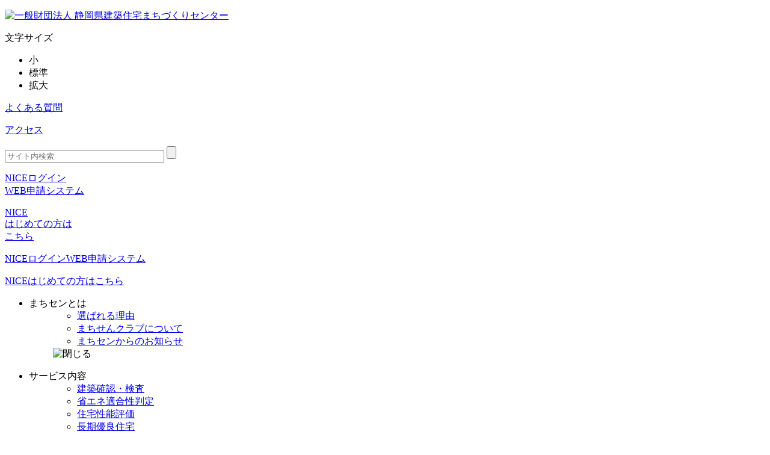

--- FILE ---
content_type: text/html; charset=UTF-8
request_url: https://www.shizuoka-kjm.or.jp/information/?yyyy=2022&mm=3
body_size: 12989
content:
<!doctype html>
<html dir="ltr" lang="ja" prefix="og: https://ogp.me/ns#">
<head prefix="og: https://ogp.me/ns#">
	
	<!-- Google Tag Manager -->
	<script>(function(w,d,s,l,i){w[l]=w[l]||[];w[l].push({'gtm.start':
	new Date().getTime(),event:'gtm.js'});var f=d.getElementsByTagName(s)[0],
	j=d.createElement(s),dl=l!='dataLayer'?'&l='+l:'';j.async=true;j.src=
	'https://www.googletagmanager.com/gtm.js?id='+i+dl;f.parentNode.insertBefore(j,f);
	})(window,document,'script','dataLayer','GTM-T7CTGC6T');</script>
	<!-- End Google Tag Manager -->
	
	<meta charset="UTF-8">
	<meta http-equiv="Content-Type" content="text/html; charset=utf-8" />
	<meta http-equiv="Content-Script-Type" content="text/javascript">
	<meta http-equiv="Content-Style-Type" content="text/css">
	<meta name="viewport" content="width=device-width, initial-scale=1.0">
	
	<!-- favicon -->
	<link rel="apple-touch-icon" sizes="180x180" href="https://www.shizuoka-kjm.or.jp/apple-touch-icon.png">
	<link rel="icon" type="image/png" sizes="32x32" href="https://www.shizuoka-kjm.or.jp/favicon-32x32.png">
	<link rel="icon" type="image/png" sizes="16x16" href="https://www.shizuoka-kjm.or.jp/favicon-16x16.png">
	<link rel="manifest" href="https://www.shizuoka-kjm.or.jp/site.webmanifest">
	<meta name="msapplication-TileColor" content="#da532c">
	<meta name="theme-color" content="#ffffff">
	
	<title>インフォメーション | 一般財団法人 静岡県建築住宅まちづくりセンター</title>

		<!-- All in One SEO 4.9.3 - aioseo.com -->
	<meta name="robots" content="max-image-preview:large" />
	<link rel="canonical" href="https://www.shizuoka-kjm.or.jp/information/" />
	<meta name="generator" content="All in One SEO (AIOSEO) 4.9.3" />
		<meta property="og:locale" content="ja_JP" />
		<meta property="og:site_name" content="一般財団法人 静岡県建築住宅まちづくりセンター | 建築確認・検査、住宅性能評価、⻑期優良住宅、BELS評価、省エネ適合性判定、定期報告、適合証明など建築物のことなら静岡県建築住宅まちづくりセンターへ" />
		<meta property="og:type" content="website" />
		<meta property="og:title" content="インフォメーション | 一般財団法人 静岡県建築住宅まちづくりセンター" />
		<meta property="og:url" content="https://www.shizuoka-kjm.or.jp/information/" />
		<meta property="og:image" content="https://www.shizuoka-kjm.or.jp/wp-content/uploads/2024/06/ogimage.jpg" />
		<meta property="og:image:secure_url" content="https://www.shizuoka-kjm.or.jp/wp-content/uploads/2024/06/ogimage.jpg" />
		<meta property="og:image:width" content="1200" />
		<meta property="og:image:height" content="630" />
		<meta name="twitter:card" content="summary_large_image" />
		<meta name="twitter:title" content="インフォメーション | 一般財団法人 静岡県建築住宅まちづくりセンター" />
		<meta name="twitter:image" content="https://www.shizuoka-kjm.or.jp/wp-content/uploads/2024/06/ogimage.jpg" />
		<script type="application/ld+json" class="aioseo-schema">
			{"@context":"https:\/\/schema.org","@graph":[{"@type":"BreadcrumbList","@id":"https:\/\/www.shizuoka-kjm.or.jp\/information\/#breadcrumblist","itemListElement":[{"@type":"ListItem","@id":"https:\/\/www.shizuoka-kjm.or.jp#listItem","position":1,"name":"\u5bb6","item":"https:\/\/www.shizuoka-kjm.or.jp","nextItem":{"@type":"ListItem","@id":"https:\/\/www.shizuoka-kjm.or.jp\/information\/#listItem","name":"\u30a2\u30fc\u30ab\u30a4\u30d6: "}},{"@type":"ListItem","@id":"https:\/\/www.shizuoka-kjm.or.jp\/information\/#listItem","position":2,"name":"\u30a2\u30fc\u30ab\u30a4\u30d6: ","previousItem":{"@type":"ListItem","@id":"https:\/\/www.shizuoka-kjm.or.jp#listItem","name":"\u5bb6"}}]},{"@type":"CollectionPage","@id":"https:\/\/www.shizuoka-kjm.or.jp\/information\/#collectionpage","url":"https:\/\/www.shizuoka-kjm.or.jp\/information\/","name":"\u30a4\u30f3\u30d5\u30a9\u30e1\u30fc\u30b7\u30e7\u30f3 | \u4e00\u822c\u8ca1\u56e3\u6cd5\u4eba \u9759\u5ca1\u770c\u5efa\u7bc9\u4f4f\u5b85\u307e\u3061\u3065\u304f\u308a\u30bb\u30f3\u30bf\u30fc","inLanguage":"ja","isPartOf":{"@id":"https:\/\/www.shizuoka-kjm.or.jp\/#website"},"breadcrumb":{"@id":"https:\/\/www.shizuoka-kjm.or.jp\/information\/#breadcrumblist"}},{"@type":"Organization","@id":"https:\/\/www.shizuoka-kjm.or.jp\/#organization","name":"\u4e00\u822c\u8ca1\u56e3\u6cd5\u4eba \u9759\u5ca1\u770c\u5efa\u7bc9\u4f4f\u5b85\u307e\u3061\u3065\u304f\u308a\u30bb\u30f3\u30bf\u30fc","description":"\u5efa\u7bc9\u78ba\u8a8d\u30fb\u691c\u67fb\u3001\u4f4f\u5b85\u6027\u80fd\u8a55\u4fa1\u3001\u2ed1\u671f\u512a\u826f\u4f4f\u5b85\u3001BELS\u8a55\u4fa1\u3001\u7701\u30a8\u30cd\u9069\u5408\u6027\u5224\u5b9a\u3001\u5b9a\u671f\u5831\u544a\u3001\u9069\u5408\u8a3c\u660e\u306a\u3069\u5efa\u7bc9\u7269\u306e\u3053\u3068\u306a\u3089\u9759\u5ca1\u770c\u5efa\u7bc9\u4f4f\u5b85\u307e\u3061\u3065\u304f\u308a\u30bb\u30f3\u30bf\u30fc\u3078","url":"https:\/\/www.shizuoka-kjm.or.jp\/"},{"@type":"WebSite","@id":"https:\/\/www.shizuoka-kjm.or.jp\/#website","url":"https:\/\/www.shizuoka-kjm.or.jp\/","name":"\u4e00\u822c\u8ca1\u56e3\u6cd5\u4eba \u9759\u5ca1\u770c\u5efa\u7bc9\u4f4f\u5b85\u307e\u3061\u3065\u304f\u308a\u30bb\u30f3\u30bf\u30fc","description":"\u5efa\u7bc9\u78ba\u8a8d\u30fb\u691c\u67fb\u3001\u4f4f\u5b85\u6027\u80fd\u8a55\u4fa1\u3001\u2ed1\u671f\u512a\u826f\u4f4f\u5b85\u3001BELS\u8a55\u4fa1\u3001\u7701\u30a8\u30cd\u9069\u5408\u6027\u5224\u5b9a\u3001\u5b9a\u671f\u5831\u544a\u3001\u9069\u5408\u8a3c\u660e\u306a\u3069\u5efa\u7bc9\u7269\u306e\u3053\u3068\u306a\u3089\u9759\u5ca1\u770c\u5efa\u7bc9\u4f4f\u5b85\u307e\u3061\u3065\u304f\u308a\u30bb\u30f3\u30bf\u30fc\u3078","inLanguage":"ja","publisher":{"@id":"https:\/\/www.shizuoka-kjm.or.jp\/#organization"}}]}
		</script>
		<!-- All in One SEO -->

<link rel='dns-prefetch' href='//fonts.googleapis.com' />
<link rel="alternate" type="application/rss+xml" title="一般財団法人 静岡県建築住宅まちづくりセンター &raquo; インフォメーション フィード" href="https://www.shizuoka-kjm.or.jp/information/feed/" />
<style id='wp-img-auto-sizes-contain-inline-css' type='text/css'>
img:is([sizes=auto i],[sizes^="auto," i]){contain-intrinsic-size:3000px 1500px}
/*# sourceURL=wp-img-auto-sizes-contain-inline-css */
</style>
<style id='wp-emoji-styles-inline-css' type='text/css'>

	img.wp-smiley, img.emoji {
		display: inline !important;
		border: none !important;
		box-shadow: none !important;
		height: 1em !important;
		width: 1em !important;
		margin: 0 0.07em !important;
		vertical-align: -0.1em !important;
		background: none !important;
		padding: 0 !important;
	}
/*# sourceURL=wp-emoji-styles-inline-css */
</style>
<style id='wp-block-library-inline-css' type='text/css'>
:root{--wp-block-synced-color:#7a00df;--wp-block-synced-color--rgb:122,0,223;--wp-bound-block-color:var(--wp-block-synced-color);--wp-editor-canvas-background:#ddd;--wp-admin-theme-color:#007cba;--wp-admin-theme-color--rgb:0,124,186;--wp-admin-theme-color-darker-10:#006ba1;--wp-admin-theme-color-darker-10--rgb:0,107,160.5;--wp-admin-theme-color-darker-20:#005a87;--wp-admin-theme-color-darker-20--rgb:0,90,135;--wp-admin-border-width-focus:2px}@media (min-resolution:192dpi){:root{--wp-admin-border-width-focus:1.5px}}.wp-element-button{cursor:pointer}:root .has-very-light-gray-background-color{background-color:#eee}:root .has-very-dark-gray-background-color{background-color:#313131}:root .has-very-light-gray-color{color:#eee}:root .has-very-dark-gray-color{color:#313131}:root .has-vivid-green-cyan-to-vivid-cyan-blue-gradient-background{background:linear-gradient(135deg,#00d084,#0693e3)}:root .has-purple-crush-gradient-background{background:linear-gradient(135deg,#34e2e4,#4721fb 50%,#ab1dfe)}:root .has-hazy-dawn-gradient-background{background:linear-gradient(135deg,#faaca8,#dad0ec)}:root .has-subdued-olive-gradient-background{background:linear-gradient(135deg,#fafae1,#67a671)}:root .has-atomic-cream-gradient-background{background:linear-gradient(135deg,#fdd79a,#004a59)}:root .has-nightshade-gradient-background{background:linear-gradient(135deg,#330968,#31cdcf)}:root .has-midnight-gradient-background{background:linear-gradient(135deg,#020381,#2874fc)}:root{--wp--preset--font-size--normal:16px;--wp--preset--font-size--huge:42px}.has-regular-font-size{font-size:1em}.has-larger-font-size{font-size:2.625em}.has-normal-font-size{font-size:var(--wp--preset--font-size--normal)}.has-huge-font-size{font-size:var(--wp--preset--font-size--huge)}.has-text-align-center{text-align:center}.has-text-align-left{text-align:left}.has-text-align-right{text-align:right}.has-fit-text{white-space:nowrap!important}#end-resizable-editor-section{display:none}.aligncenter{clear:both}.items-justified-left{justify-content:flex-start}.items-justified-center{justify-content:center}.items-justified-right{justify-content:flex-end}.items-justified-space-between{justify-content:space-between}.screen-reader-text{border:0;clip-path:inset(50%);height:1px;margin:-1px;overflow:hidden;padding:0;position:absolute;width:1px;word-wrap:normal!important}.screen-reader-text:focus{background-color:#ddd;clip-path:none;color:#444;display:block;font-size:1em;height:auto;left:5px;line-height:normal;padding:15px 23px 14px;text-decoration:none;top:5px;width:auto;z-index:100000}html :where(.has-border-color){border-style:solid}html :where([style*=border-top-color]){border-top-style:solid}html :where([style*=border-right-color]){border-right-style:solid}html :where([style*=border-bottom-color]){border-bottom-style:solid}html :where([style*=border-left-color]){border-left-style:solid}html :where([style*=border-width]){border-style:solid}html :where([style*=border-top-width]){border-top-style:solid}html :where([style*=border-right-width]){border-right-style:solid}html :where([style*=border-bottom-width]){border-bottom-style:solid}html :where([style*=border-left-width]){border-left-style:solid}html :where(img[class*=wp-image-]){height:auto;max-width:100%}:where(figure){margin:0 0 1em}html :where(.is-position-sticky){--wp-admin--admin-bar--position-offset:var(--wp-admin--admin-bar--height,0px)}@media screen and (max-width:600px){html :where(.is-position-sticky){--wp-admin--admin-bar--position-offset:0px}}

/*# sourceURL=wp-block-library-inline-css */
</style><style id='global-styles-inline-css' type='text/css'>
:root{--wp--preset--aspect-ratio--square: 1;--wp--preset--aspect-ratio--4-3: 4/3;--wp--preset--aspect-ratio--3-4: 3/4;--wp--preset--aspect-ratio--3-2: 3/2;--wp--preset--aspect-ratio--2-3: 2/3;--wp--preset--aspect-ratio--16-9: 16/9;--wp--preset--aspect-ratio--9-16: 9/16;--wp--preset--color--black: #000000;--wp--preset--color--cyan-bluish-gray: #abb8c3;--wp--preset--color--white: #ffffff;--wp--preset--color--pale-pink: #f78da7;--wp--preset--color--vivid-red: #cf2e2e;--wp--preset--color--luminous-vivid-orange: #ff6900;--wp--preset--color--luminous-vivid-amber: #fcb900;--wp--preset--color--light-green-cyan: #7bdcb5;--wp--preset--color--vivid-green-cyan: #00d084;--wp--preset--color--pale-cyan-blue: #8ed1fc;--wp--preset--color--vivid-cyan-blue: #0693e3;--wp--preset--color--vivid-purple: #9b51e0;--wp--preset--color--main-c: #00529F;--wp--preset--color--font-c: #000000;--wp--preset--color--point-01: #00A0E9;--wp--preset--color--point-02: #005BAC;--wp--preset--color--point-03: #FABE00;--wp--preset--color--point-04: #45B035;--wp--preset--color--point-05: #ED6C00;--wp--preset--color--bg-01: #B0D8F5;--wp--preset--color--bg-02: #E4F1FC;--wp--preset--color--bg-03: #D3EDFB;--wp--preset--color--bg-04: #EFEFEF;--wp--preset--color--red: #E60012;--wp--preset--color--gray: #707070;--wp--preset--gradient--vivid-cyan-blue-to-vivid-purple: linear-gradient(135deg,rgb(6,147,227) 0%,rgb(155,81,224) 100%);--wp--preset--gradient--light-green-cyan-to-vivid-green-cyan: linear-gradient(135deg,rgb(122,220,180) 0%,rgb(0,208,130) 100%);--wp--preset--gradient--luminous-vivid-amber-to-luminous-vivid-orange: linear-gradient(135deg,rgb(252,185,0) 0%,rgb(255,105,0) 100%);--wp--preset--gradient--luminous-vivid-orange-to-vivid-red: linear-gradient(135deg,rgb(255,105,0) 0%,rgb(207,46,46) 100%);--wp--preset--gradient--very-light-gray-to-cyan-bluish-gray: linear-gradient(135deg,rgb(238,238,238) 0%,rgb(169,184,195) 100%);--wp--preset--gradient--cool-to-warm-spectrum: linear-gradient(135deg,rgb(74,234,220) 0%,rgb(151,120,209) 20%,rgb(207,42,186) 40%,rgb(238,44,130) 60%,rgb(251,105,98) 80%,rgb(254,248,76) 100%);--wp--preset--gradient--blush-light-purple: linear-gradient(135deg,rgb(255,206,236) 0%,rgb(152,150,240) 100%);--wp--preset--gradient--blush-bordeaux: linear-gradient(135deg,rgb(254,205,165) 0%,rgb(254,45,45) 50%,rgb(107,0,62) 100%);--wp--preset--gradient--luminous-dusk: linear-gradient(135deg,rgb(255,203,112) 0%,rgb(199,81,192) 50%,rgb(65,88,208) 100%);--wp--preset--gradient--pale-ocean: linear-gradient(135deg,rgb(255,245,203) 0%,rgb(182,227,212) 50%,rgb(51,167,181) 100%);--wp--preset--gradient--electric-grass: linear-gradient(135deg,rgb(202,248,128) 0%,rgb(113,206,126) 100%);--wp--preset--gradient--midnight: linear-gradient(135deg,rgb(2,3,129) 0%,rgb(40,116,252) 100%);--wp--preset--font-size--small: 16px;--wp--preset--font-size--medium: 20px;--wp--preset--font-size--large: 24px;--wp--preset--font-size--x-large: 42px;--wp--preset--font-size--x-small: 14px;--wp--preset--font-size--normal: 18px;--wp--preset--font-size--huge: 32px;--wp--preset--spacing--20: 0.44rem;--wp--preset--spacing--30: 0.67rem;--wp--preset--spacing--40: 1rem;--wp--preset--spacing--50: 1.5rem;--wp--preset--spacing--60: 2.25rem;--wp--preset--spacing--70: 3.38rem;--wp--preset--spacing--80: 5.06rem;--wp--preset--shadow--natural: 6px 6px 9px rgba(0, 0, 0, 0.2);--wp--preset--shadow--deep: 12px 12px 50px rgba(0, 0, 0, 0.4);--wp--preset--shadow--sharp: 6px 6px 0px rgba(0, 0, 0, 0.2);--wp--preset--shadow--outlined: 6px 6px 0px -3px rgb(255, 255, 255), 6px 6px rgb(0, 0, 0);--wp--preset--shadow--crisp: 6px 6px 0px rgb(0, 0, 0);}:where(.is-layout-flex){gap: 0.5em;}:where(.is-layout-grid){gap: 0.5em;}body .is-layout-flex{display: flex;}.is-layout-flex{flex-wrap: wrap;align-items: center;}.is-layout-flex > :is(*, div){margin: 0;}body .is-layout-grid{display: grid;}.is-layout-grid > :is(*, div){margin: 0;}:where(.wp-block-columns.is-layout-flex){gap: 2em;}:where(.wp-block-columns.is-layout-grid){gap: 2em;}:where(.wp-block-post-template.is-layout-flex){gap: 1.25em;}:where(.wp-block-post-template.is-layout-grid){gap: 1.25em;}.has-black-color{color: var(--wp--preset--color--black) !important;}.has-cyan-bluish-gray-color{color: var(--wp--preset--color--cyan-bluish-gray) !important;}.has-white-color{color: var(--wp--preset--color--white) !important;}.has-pale-pink-color{color: var(--wp--preset--color--pale-pink) !important;}.has-vivid-red-color{color: var(--wp--preset--color--vivid-red) !important;}.has-luminous-vivid-orange-color{color: var(--wp--preset--color--luminous-vivid-orange) !important;}.has-luminous-vivid-amber-color{color: var(--wp--preset--color--luminous-vivid-amber) !important;}.has-light-green-cyan-color{color: var(--wp--preset--color--light-green-cyan) !important;}.has-vivid-green-cyan-color{color: var(--wp--preset--color--vivid-green-cyan) !important;}.has-pale-cyan-blue-color{color: var(--wp--preset--color--pale-cyan-blue) !important;}.has-vivid-cyan-blue-color{color: var(--wp--preset--color--vivid-cyan-blue) !important;}.has-vivid-purple-color{color: var(--wp--preset--color--vivid-purple) !important;}.has-black-background-color{background-color: var(--wp--preset--color--black) !important;}.has-cyan-bluish-gray-background-color{background-color: var(--wp--preset--color--cyan-bluish-gray) !important;}.has-white-background-color{background-color: var(--wp--preset--color--white) !important;}.has-pale-pink-background-color{background-color: var(--wp--preset--color--pale-pink) !important;}.has-vivid-red-background-color{background-color: var(--wp--preset--color--vivid-red) !important;}.has-luminous-vivid-orange-background-color{background-color: var(--wp--preset--color--luminous-vivid-orange) !important;}.has-luminous-vivid-amber-background-color{background-color: var(--wp--preset--color--luminous-vivid-amber) !important;}.has-light-green-cyan-background-color{background-color: var(--wp--preset--color--light-green-cyan) !important;}.has-vivid-green-cyan-background-color{background-color: var(--wp--preset--color--vivid-green-cyan) !important;}.has-pale-cyan-blue-background-color{background-color: var(--wp--preset--color--pale-cyan-blue) !important;}.has-vivid-cyan-blue-background-color{background-color: var(--wp--preset--color--vivid-cyan-blue) !important;}.has-vivid-purple-background-color{background-color: var(--wp--preset--color--vivid-purple) !important;}.has-black-border-color{border-color: var(--wp--preset--color--black) !important;}.has-cyan-bluish-gray-border-color{border-color: var(--wp--preset--color--cyan-bluish-gray) !important;}.has-white-border-color{border-color: var(--wp--preset--color--white) !important;}.has-pale-pink-border-color{border-color: var(--wp--preset--color--pale-pink) !important;}.has-vivid-red-border-color{border-color: var(--wp--preset--color--vivid-red) !important;}.has-luminous-vivid-orange-border-color{border-color: var(--wp--preset--color--luminous-vivid-orange) !important;}.has-luminous-vivid-amber-border-color{border-color: var(--wp--preset--color--luminous-vivid-amber) !important;}.has-light-green-cyan-border-color{border-color: var(--wp--preset--color--light-green-cyan) !important;}.has-vivid-green-cyan-border-color{border-color: var(--wp--preset--color--vivid-green-cyan) !important;}.has-pale-cyan-blue-border-color{border-color: var(--wp--preset--color--pale-cyan-blue) !important;}.has-vivid-cyan-blue-border-color{border-color: var(--wp--preset--color--vivid-cyan-blue) !important;}.has-vivid-purple-border-color{border-color: var(--wp--preset--color--vivid-purple) !important;}.has-vivid-cyan-blue-to-vivid-purple-gradient-background{background: var(--wp--preset--gradient--vivid-cyan-blue-to-vivid-purple) !important;}.has-light-green-cyan-to-vivid-green-cyan-gradient-background{background: var(--wp--preset--gradient--light-green-cyan-to-vivid-green-cyan) !important;}.has-luminous-vivid-amber-to-luminous-vivid-orange-gradient-background{background: var(--wp--preset--gradient--luminous-vivid-amber-to-luminous-vivid-orange) !important;}.has-luminous-vivid-orange-to-vivid-red-gradient-background{background: var(--wp--preset--gradient--luminous-vivid-orange-to-vivid-red) !important;}.has-very-light-gray-to-cyan-bluish-gray-gradient-background{background: var(--wp--preset--gradient--very-light-gray-to-cyan-bluish-gray) !important;}.has-cool-to-warm-spectrum-gradient-background{background: var(--wp--preset--gradient--cool-to-warm-spectrum) !important;}.has-blush-light-purple-gradient-background{background: var(--wp--preset--gradient--blush-light-purple) !important;}.has-blush-bordeaux-gradient-background{background: var(--wp--preset--gradient--blush-bordeaux) !important;}.has-luminous-dusk-gradient-background{background: var(--wp--preset--gradient--luminous-dusk) !important;}.has-pale-ocean-gradient-background{background: var(--wp--preset--gradient--pale-ocean) !important;}.has-electric-grass-gradient-background{background: var(--wp--preset--gradient--electric-grass) !important;}.has-midnight-gradient-background{background: var(--wp--preset--gradient--midnight) !important;}.has-small-font-size{font-size: var(--wp--preset--font-size--small) !important;}.has-medium-font-size{font-size: var(--wp--preset--font-size--medium) !important;}.has-large-font-size{font-size: var(--wp--preset--font-size--large) !important;}.has-x-large-font-size{font-size: var(--wp--preset--font-size--x-large) !important;}
/*# sourceURL=global-styles-inline-css */
</style>

<style id='classic-theme-styles-inline-css' type='text/css'>
/*! This file is auto-generated */
.wp-block-button__link{color:#fff;background-color:#32373c;border-radius:9999px;box-shadow:none;text-decoration:none;padding:calc(.667em + 2px) calc(1.333em + 2px);font-size:1.125em}.wp-block-file__button{background:#32373c;color:#fff;text-decoration:none}
/*# sourceURL=/wp-includes/css/classic-themes.min.css */
</style>
<link rel='stylesheet' id='googlefonts-css' href='https://fonts.googleapis.com/css2?family=IBM+Plex+Sans:ital,wght@0,400;0,500;0,600;0,700;1,400;1,500;1,600;1,700&#038;family=Noto+Sans+JP:wght@100..900&#038;family=Zen+Antique+Soft&#038;display=swap' type='text/css' media='all' />
<link rel='stylesheet' id='kjm-privacy-styles-css' href='https://www.shizuoka-kjm.or.jp/wp-content/themes/shizuoka-kjm/assets/js/pro-cp-dialog/pro-cp-dialog.css?ver=1.0.0' type='text/css' media='all' />
<link rel='stylesheet' id='kjm-theme-styles-css' href='https://www.shizuoka-kjm.or.jp/wp-content/themes/shizuoka-kjm/assets/css/layout.css?ver=1.0.0' type='text/css' media='all' />
<link rel="https://api.w.org/" href="https://www.shizuoka-kjm.or.jp/wp-json/" /><link rel="EditURI" type="application/rsd+xml" title="RSD" href="https://www.shizuoka-kjm.or.jp/xmlrpc.php?rsd" />
<meta name="generator" content="WordPress 6.9" />

</head>


<body class="archive post-type-archive post-type-archive-information wp-embed-responsive wp-theme-shizuoka-kjm sp-easy-accordion-enabled">
<!-- Google Tag Manager (noscript) -->
<noscript><iframe src="https://www.googletagmanager.com/ns.html?id=GTM-T7CTGC6T"
height="0" width="0" style="display:none;visibility:hidden"></iframe></noscript>
<!-- End Google Tag Manager (noscript) -->


<header class="header">
	<div class="area_header">
		<div class="sec_header">
			<p class="logo_header"><a href="https://www.shizuoka-kjm.or.jp"><img src="https://www.shizuoka-kjm.or.jp/wp-content/themes/shizuoka-kjm/assets/images/common/logo.svg" alt="一般財団法人 静岡県建築住宅まちづくりセンター" width="200px"></a></p>
			<div class="block_header">
				<div class="box_size_header">
					<p class="txt_size">文字サイズ</p>
					<ul class="list_size">
						<li class="btn_size_small">小</li>
						<li class="btn_size_normal active">標準</li>
						<li class="btn_size_large">拡大</li>
					</ul>
				</div>
				<div class="box_link_header">
					<p class="link_faq"><a href="/faq/">よくある質問</a></p>
					<p class="link_access"><a href="/office/">アクセス</a></p>
					<div class="link_search">
						<form class="searchform" method="GET" action="https://www.google.co.jp/search" target="_blank">
	<input type="text" name="q" size="31" maxlength="255" value="" placeholder="サイト内検索">
	<input type="submit" name="btnG" value="">
	<input type="hidden" name="sitesearch" value="www.shizuoka-kjm.or.jp">
	<input type="hidden" name="domains" value="www.shizuoka-kjm.or.jp">
	<input type="hidden" name="hl" value="ja">
	<input type="hidden" name="num" value="20">
</form>					</div>
				</div>
				<div class="box_btn_header">
					<p class="btn_login"><a href="/login/" target="_blank" rel="noopener"><span class="txt_large">NICEログイン</span><br class="tabnone"><span class="txt_middle">WEB申請システム</span></a></p>
					<p class="btn_entry"><a href="/niceweb/"><span>NICE<br class="tabnone"><span class="span_br">はじめての方は</span><br class="tabnone"><span class="span_br">こちら</span></span></a></p>
				</div>
				<div class="menu-trigger">
					<div class="box_menu">
						<span></span>
						<span></span>
						<span></span>
					</div>
				</div>
			</div>
		</div>
	</div>
	<!-- /area_header -->
	<div class="area_header_nav">
		<div class="sec_header_nav">
			<div class="box_btn_nav">
				<p class="btn_login"><a href="/login/" target="_blank" rel="noopener"><span class="txt_large">NICEログイン</span><span class="txt_middle">WEB申請システム</span></a></p>
				<p class="btn_entry"><a href="https://www.shizuoka-kjm.or.jp/niceweb/"><span>NICE<span class="span_br">はじめての方は</span><span class="span_br">こちら</span></span></a></p>
			</div>
			<nav>
				<ul class="list_header_nav">
					<li>
						<dl class="acc_header_nav">
							<dt><span>まちセンとは</span></dt>
							<dd>
								<div class="nav_lower_wrapper">
									<div class="nav_lower_inner">
										<ul class="list_nav_lower">
											<li><a href="https://www.shizuoka-kjm.or.jp/reason/"><span>選ばれる理由</span></a></li>
											<li><a href="https://www.shizuoka-kjm.or.jp/machisen/"><span>まちせんクラブ<span class="span_br">について</span></span></a></li>
											<li><a href="https://www.shizuoka-kjm.or.jp/information/"><span>まちセンからの<span class="span_br">お知らせ</span></span></a></li>
										</ul>
										<div class="btn_close_nav"><img src="https://www.shizuoka-kjm.or.jp/wp-content/themes/shizuoka-kjm/assets/images/common/mark_close.svg" alt="閉じる" width="25px"></div>
									</div>
								</div>
							</dd>
						</dl>
					</li>
					<li>
						<dl class="acc_header_nav">
							<dt><span>サービス内容</span></dt>
							<dd>
								<div class="nav_lower_wrapper">
									<div class="nav_lower_inner">
										<ul class="list_nav_lower">
											<li><a href="https://www.shizuoka-kjm.or.jp/kakunin/"><span>建築確認・検査</span></a></li>
											<li><a href="https://www.shizuoka-kjm.or.jp/syoene/"><span>省エネ<span class="span_br">適合性判定</span></span></a></li>
											<li><a href="https://www.shizuoka-kjm.or.jp/hyouka/"><span>住宅性能評価</span></a></li>
											<li><a href="https://www.shizuoka-kjm.or.jp/yuryo/"><span>長期優良住宅</span></a></li>
											<li><a href="https://www.shizuoka-kjm.or.jp/flat35/"><span>適合証明業務<span class="span_br">「フラット35」</span></span></a></li>
											<li><a href="https://www.shizuoka-kjm.or.jp/bels/"><span>BELS評価</span></a></li>
											<li><a href="https://www.shizuoka-kjm.or.jp/nintei/"><span>性能向上計画認定</span></a></li>
											<li><a href="https://www.shizuoka-kjm.or.jp/teitanso/"><span>低炭素建築物</span></a></li>
											<li><a href="https://www.shizuoka-kjm.or.jp/syomei/"><span>住宅性能証明<span class="span_br">（贈与税用）</span></span></a></li>
											<li><a href="https://www.shizuoka-kjm.or.jp/insurance/"><span>住宅かし保険</span></a></li>
											<li><a href="https://www.shizuoka-kjm.or.jp/public/"><span>公共工事支援</span></a></li>
											<li><a href="https://www.shizuoka-kjm.or.jp/teiki/"><span>定期報告</span></a></li>
											<li><a href="https://www.shizuoka-kjm.or.jp/other/#kizontatemono"><span>確認不要な建築物等の<span class="span_br">法適合調査</span></span></a></li>
											<li><a href="https://www.shizuoka-kjm.or.jp/other/#chikusya"><span>畜舎建築利用計画に係る<span class="span_br">技術基準等審査</span></span></a></li>
											<li><a href="https://www.shizuoka-kjm.or.jp/other/#enesyomei"><span>住宅省エネルギー<span class="span_br">性能証明</span></span></a></li>
											<li><a href="https://www.shizuoka-kjm.or.jp/other/#mokuzo"><span>木造建築物の<span class="span_br">耐久性に係る評価</span></span></a></li>
										</ul>
										<div class="btn_close_nav"><img src="https://www.shizuoka-kjm.or.jp/wp-content/themes/shizuoka-kjm/assets/images/common/mark_close.svg" alt="閉じる" width="25px"></div>
									</div>
								</div>
							</dd>
						</dl>
					</li>
					<li><p class="nav_basic"><a href="https://www.shizuoka-kjm.or.jp/pricelist/"><span>手数料・料金表</span></a></p></li>
					<li><p class="nav_basic"><a href="https://www.shizuoka-kjm.or.jp/download/"><span>申請書<span class="span_br">ダウンロード</span></span></a></p></li>
					<li>
						<dl class="acc_header_nav">
							<dt><span>会社概要</span></dt>
							<dd>
								<div class="nav_lower_wrapper">
									<div class="nav_lower_inner">
										<ul class="list_nav_lower">
											<li><a href="https://www.shizuoka-kjm.or.jp/office/"><span>受付時間と事務所・<span class="span_br">支所のご案内</span></span></a></li>
											<li><a href="https://www.shizuoka-kjm.or.jp/history/"><span>ご挨拶・沿革</span></a></li>
											<li><a href="https://www.shizuoka-kjm.or.jp/open/"><span>公開情報</span></a></li>
											<li><a href="https://www.shizuoka-kjm.or.jp/career/"><span>採用情報</span></a></li>
										</ul>
										<div class="btn_close_nav"><img src="https://www.shizuoka-kjm.or.jp/wp-content/themes/shizuoka-kjm/assets/images/common/mark_close.svg" alt="閉じる" width="25px"></div>
									</div>
								</div>
							</dd>
						</dl>
					</li>
					<li>
						<dl class="acc_header_nav">
							<dt><span>お問い合わせ</span></dt>
							<dd>
								<div class="nav_lower_wrapper">
									<div class="nav_lower_inner">
										<ul class="list_nav_lower">
											<li><a href="https://www.shizuoka-kjm.or.jp/faq/"><span>よくある質問</span></a></li>
											<li><a href="https://www.shizuoka-kjm.or.jp/contact-list/"><span>業務別<span class="span_br">お問い合わせ先</span></span></a></li>
											<li><a href="https://www.shizuoka-kjm.or.jp/contact/"><span>お問い合わせ</span></a></li>
										</ul>
										<div class="btn_close_nav"><img src="https://www.shizuoka-kjm.or.jp/wp-content/themes/shizuoka-kjm/assets/images/common/mark_close.svg" alt="閉じる" width="25px"></div>
									</div>
								</div>
							</dd>
						</dl>
					</li>
				</ul>
			</nav>
			<div class="link_header_nav">
				<p class="link_faq"><a href="https://www.shizuoka-kjm.or.jp/faq/">よくある質問</a></p>
				<p class="link_access"><a href="https://www.shizuoka-kjm.or.jp/office/">アクセス</a></p>
				<div class="link_search">
					<form class="searchform" method="GET" action="https://www.google.co.jp/search" target="_blank">
	<input type="text" name="q" size="31" maxlength="255" value="" placeholder="サイト内検索">
	<input type="submit" name="btnG" value="">
	<input type="hidden" name="sitesearch" value="www.shizuoka-kjm.or.jp">
	<input type="hidden" name="domains" value="www.shizuoka-kjm.or.jp">
	<input type="hidden" name="hl" value="ja">
	<input type="hidden" name="num" value="20">
</form>				</div>
			</div>
			<!-- /link_header_nav -->
		</div>
		<!-- /sec_header_nav -->
	</div>
	<!-- /area_header_nav -->
	<div class="overlay"></div>
</header>

<main>
		<div class="main_result">
			<div class="area_result width">
				<h1 class="ttl_result">2022年3月</h1>
			</div>
		</div>
		<!-- /main_result -->
    
            <div class="breadcrumb_common">
          <div class="area_breadcrumb width">
            <div class="list_breadcrumb" typeof="BreadcrumbList" vocab="http://schema.org/" aria-label="現在のページ">
              <span property="itemListElement" typeof="ListItem"><a property="item" typeof="WebPage" title="一般財団法人 静岡県建築住宅まちづくりセンターへ移動する" href="https://www.shizuoka-kjm.or.jp" class="home" ><span property="name">HOME</span></a><meta property="position" content="1"></span>＞<span property="itemListElement" typeof="ListItem"><span property="name" class="archive post-information-archive current-item">インフォメーション</span><meta property="url" content="https://www.shizuoka-kjm.or.jp/information/"><meta property="position" content="2"></span>            </div>
          </div>
        </div>
        <!-- /breadcrumb_common -->
    
    <div class="contents_common">
		<div class="area_article width">
				<div class="article_wrapper">
					<ul class="list_article">
						<li>
							<a href="https://www.shizuoka-kjm.or.jp/information/information-1665/">
								<div class="box_date">
									<p class="date_info">2022.03.28</p>
									<div class="category_wrapper">
<p class="category_info category_kakunin">建築確認・検査</p>									</div>
								</div>
								<h3 class="txt_info">木造の屋外階段等に関する建築確認・検査及び維持保全等について</h3>
							</a>
						</li>
						<li>
							<a href="https://www.shizuoka-kjm.or.jp/information/information-1661/">
								<div class="box_date">
									<p class="date_info">2022.03.04</p>
									<div class="category_wrapper">
<p class="category_info category_kakunin">建築確認・検査</p>									</div>
								</div>
								<h3 class="txt_info">既存建築物等の建築基準法適合状況調査業務の廃止について</h3>
							</a>
						</li>
					</ul>
					<!-- /list_article -->
				</div>
				<!-- /article_wrapper -->
				<div class="sidebar">
	<aside class="block_sidebar">
		<div class="widget_block">
			<h3 class="name_sidebar">項目別一覧</h3>
			<ul class="wp-block-categories-list wp-block-categories">
<li class="category_news"><a href="/information/?category=news">お知らせ＞（63）</a></li><li class="category_teiki"><a href="/information/?category=teiki">定期報告＞（6）</a></li><li class="category_kakunin"><a href="/information/?category=kakunin">建築確認・検査＞（35）</a></li><li class="category_hyouka"><a href="/information/?category=hyouka">性能評価＞（30）</a></li><li class="category_syoene"><a href="/information/?category=syoene">省エネ＞（13）</a></li><li class="category_flat35"><a href="/information/?category=flat35">適合証明＞（7）</a></li>			</ul>
		</div>
		<div class="widget_block">
			<h3 class="name_sidebar">アーカイブ</h3>
<div class="box_archive"><h4 class="ttl_archive">2025年</h4><ul class="wp-block-archives-list wp-block-archives"><li><a href="/information/?yyyy=2025&mm=11">11月</a></li><li><a href="/information/?yyyy=2025&mm=10">10月</a></li><li><a href="/information/?yyyy=2025&mm=9">9月</a></li><li><a href="/information/?yyyy=2025&mm=8">8月</a></li><li><a href="/information/?yyyy=2025&mm=7">7月</a></li><li><a href="/information/?yyyy=2025&mm=6">6月</a></li><li><a href="/information/?yyyy=2025&mm=5">5月</a></li><li><a href="/information/?yyyy=2025&mm=4">4月</a></li><li><a href="/information/?yyyy=2025&mm=3">3月</a></li><li><a href="/information/?yyyy=2025&mm=2">2月</a></li><li><a href="/information/?yyyy=2025&mm=1">1月</a></li></ul></div><div class="box_archive"><h4 class="ttl_archive">2024年</h4><ul class="wp-block-archives-list wp-block-archives"><li><a href="/information/?yyyy=2024&mm=12">12月</a></li><li><a href="/information/?yyyy=2024&mm=11">11月</a></li><li><a href="/information/?yyyy=2024&mm=10">10月</a></li><li><a href="/information/?yyyy=2024&mm=9">9月</a></li><li><a href="/information/?yyyy=2024&mm=8">8月</a></li><li><a href="/information/?yyyy=2024&mm=7">7月</a></li><li><a href="/information/?yyyy=2024&mm=6">6月</a></li><li><a href="/information/?yyyy=2024&mm=4">4月</a></li><li><a href="/information/?yyyy=2024&mm=3">3月</a></li><li><a href="/information/?yyyy=2024&mm=2">2月</a></li><li><a href="/information/?yyyy=2024&mm=1">1月</a></li></ul></div><div class="box_archive"><h4 class="ttl_archive">2023年</h4><ul class="wp-block-archives-list wp-block-archives"><li><a href="/information/?yyyy=2023&mm=12">12月</a></li><li><a href="/information/?yyyy=2023&mm=11">11月</a></li><li><a href="/information/?yyyy=2023&mm=10">10月</a></li><li><a href="/information/?yyyy=2023&mm=9">9月</a></li><li><a href="/information/?yyyy=2023&mm=8">8月</a></li><li><a href="/information/?yyyy=2023&mm=7">7月</a></li><li><a href="/information/?yyyy=2023&mm=6">6月</a></li><li><a href="/information/?yyyy=2023&mm=5">5月</a></li><li><a href="/information/?yyyy=2023&mm=2">2月</a></li></ul></div><div class="box_archive"><h4 class="ttl_archive">2022年</h4><ul class="wp-block-archives-list wp-block-archives"><li><a href="/information/?yyyy=2022&mm=10">10月</a></li><li><a href="/information/?yyyy=2022&mm=9">9月</a></li><li><a href="/information/?yyyy=2022&mm=7">7月</a></li><li><a href="/information/?yyyy=2022&mm=6">6月</a></li><li><a href="/information/?yyyy=2022&mm=5">5月</a></li><li><a href="/information/?yyyy=2022&mm=4">4月</a></li><li><a href="/information/?yyyy=2022&mm=3">3月</a></li><li><a href="/information/?yyyy=2022&mm=2">2月</a></li><li><a href="/information/?yyyy=2022&mm=1">1月</a></li></ul></div><div class="box_archive"><h4 class="ttl_archive">2021年</h4><ul class="wp-block-archives-list wp-block-archives"><li><a href="/information/?yyyy=2021&mm=12">12月</a></li><li><a href="/information/?yyyy=2021&mm=6">6月</a></li><li><a href="/information/?yyyy=2021&mm=5">5月</a></li><li><a href="/information/?yyyy=2021&mm=4">4月</a></li><li><a href="/information/?yyyy=2021&mm=3">3月</a></li></ul></div><div class="box_archive"><h4 class="ttl_archive">2020年</h4><ul class="wp-block-archives-list wp-block-archives"><li><a href="/information/?yyyy=2020&mm=12">12月</a></li><li><a href="/information/?yyyy=2020&mm=10">10月</a></li><li><a href="/information/?yyyy=2020&mm=7">7月</a></li><li><a href="/information/?yyyy=2020&mm=3">3月</a></li><li><a href="/information/?yyyy=2020&mm=2">2月</a></li></ul></div>		</div>
	</aside>
</div>
<!-- /sidebar -->			</div>
			<!-- /area_article -->
		</div>
		<!-- /contents_common -->

</main>

<footer class="footer">
  <div class="footer_wrapper">
    <div class="area_footer width">
      <div class="sec_footer">
        <div class="block_footer_summary">
          <div class="box_character">
            <div class="img_character"><img src="https://www.shizuoka-kjm.or.jp/wp-content/themes/shizuoka-kjm/assets/images/common/sumitakun_footer.svg" alt="すみたくん" width="110px"></div>
            <p class="name_character">イメージ<span class="span_br">キャラクター</span><br>すみたくん</p>
          </div>
          <dl class="list_summary">
            <div>
              <dt>受付時間</dt>
              <dd>
                <p>
                  月〜金曜日<br>
                  9:00〜12:00 / 13:00〜17:00<br>
                </p>
                <p class="txt_note">※一部の窓口において、受付時間の短縮を行っています。<br><a href="https://www.shizuoka-kjm.or.jp/information/information-5164/">詳しくはこちら</a></p>
              </dd>
            </div>
            <div>
              <dt>窓口対面業務時間</dt>
              <dd>
                <p>9:00〜12:00 / 13:00〜16:00</p>
                <p class="txt_sup">（事前相談、各種申請の引受け審査、訂正再審査等）</p>
                <p class="txt_note">※一部の窓口において、窓口対面時間の短縮を行っています。<br><a href="https://www.shizuoka-kjm.or.jp/information/information-5164/">詳しくはこちら</a></p>
              </dd>
            </div>
            <div>
              <dt>定休日</dt>
              <dd>
                <p>土曜、日曜、祝日</p>
              </dd>
            </div>
          </dl>
        </div>
        <!-- /block_footer_summary -->
        <div class="block_footer_nav">
          <div class="box_footer_nav">
            <ul class="list_footer_nav">
              <li><p class="footer_nav_basic"><a href="https://www.shizuoka-kjm.or.jp">TOPページ</a></p></li>
              <li><p class="footer_nav_basic"><a href="https://www.shizuoka-kjm.or.jp/information/">インフォメーション</a></p></li>
              <li><p class="footer_nav_basic"><a href="https://www.shizuoka-kjm.or.jp/kaisei/">2025年法改正関連</a></p></li>
              <li><p class="footer_nav_basic"><a href="https://www.shizuoka-kjm.or.jp/prom/highspec01/" target="_blank" rel="noopener">高性能な住まいづくり</a></p></li>
              <li><p class="footer_nav_basic"><a href="https://www.shizuoka-kjm.or.jp/tsukijime/">月締め支払い</a></p></li>
              <!-- <li><p class="footer_nav_basic"><a href="https://www.shizuoka-kjm.or.jp/mpoint/">まちセンポイント</a></p></li> -->
              <li><p class="footer_nav_basic"><a href="https://www.shizuoka-kjm.or.jp/reference/">資料ライブラリー・販売</a></p></li>
              <li><p class="footer_nav_basic"><a href="https://www.shizuoka-kjm.or.jp/recruit/">新卒採用情報</a></p></li>
            </ul>
          </div>
          <!-- /box_footer_nav -->
          <div class="box_footer_nav">
            <ul class="list_footer_nav">
              <li><p class="footer_nav_basic"><a href="https://www.shizuoka-kjm.or.jp/niceweb/">NICE<br>はじめての方はこちら</a></p></li>
              <li><p class="footer_nav_basic"><a href="https://www.shizuoka-kjm.or.jp/login/">NICEログイン</a></p></li>
              <li>
                <dl class="acc_footer_nav">
                  <dt>まちセンとは</dt>
                  <dd>
                    <p class="footer_nav_lower"><a href="https://www.shizuoka-kjm.or.jp/reason/">選ばれる理由</a></p>
                    <p class="footer_nav_lower"><a href="https://www.shizuoka-kjm.or.jp/machisen/">まちせんクラブについて</a></p>
                  </dd>
                </dl>
              </li>
            </ul>
          </div>
          <!-- /box_footer_nav -->
          <div class="box_footer_nav">
            <ul class="list_footer_nav">
              <li>
                <dl class="acc_footer_nav">
                  <dt>サービス内容</dt>
                  <dd>
                    <p class="footer_nav_lower"><a href="https://www.shizuoka-kjm.or.jp/service/">サービス内容一覧</a></p>
                    <p class="footer_nav_lower"><a href="https://www.shizuoka-kjm.or.jp/kakunin/">建築確認・検査</a></p>
                    <p class="footer_nav_lower"><a href="https://www.shizuoka-kjm.or.jp/syoene/">省エネ適合性判定</a></p>
                    <p class="footer_nav_lower"><a href="https://www.shizuoka-kjm.or.jp/hyouka/">住宅性能評価</a></p>
                    <p class="footer_nav_lower"><a href="https://www.shizuoka-kjm.or.jp/yuryo/">長期優良住宅</a></p>
                    <p class="footer_nav_lower"><a href="https://www.shizuoka-kjm.or.jp/flat35/">適合証明業務「フラット35」</a></p>
                    <p class="footer_nav_lower"><a href="https://www.shizuoka-kjm.or.jp/bels/">BELS評価</a></p>
                    <p class="footer_nav_lower"><a href="https://www.shizuoka-kjm.or.jp/nintei/">性能向上計画認定</a></p>
                    <p class="footer_nav_lower"><a href="https://www.shizuoka-kjm.or.jp/teitanso/">低炭素建築物</a></p>
                    <p class="footer_nav_lower"><a href="https://www.shizuoka-kjm.or.jp/syomei/">住宅性能証明（贈与税用）</a></p>
                    <p class="footer_nav_lower"><a href="https://www.shizuoka-kjm.or.jp/insurance/">住宅かし保険</a></p>
                    <p class="footer_nav_lower"><a href="https://www.shizuoka-kjm.or.jp/public/">公共工事支援</a></p>
                    <p class="footer_nav_lower"><a href="https://www.shizuoka-kjm.or.jp/teiki/">定期報告</a></p>
                    <p class="footer_nav_lower"><a href="https://www.shizuoka-kjm.or.jp/other/#kizontatemono">確認不要な建築物等の<br>法適合調査</a></p>
                    <p class="footer_nav_lower"><a href="https://www.shizuoka-kjm.or.jp/other/#chikusya">畜舎建築利用計画に係る<br>技術基準等審査</a></p>
                    <p class="footer_nav_lower"><a href="https://www.shizuoka-kjm.or.jp/other/#enesyomei">住宅省エネルギー性能証明</a></p>
                    <p class="footer_nav_lower"><a href="https://www.shizuoka-kjm.or.jp/other/#mokuzo">木造建築物の耐久性に係る評価</a></p>
                  </dd>
                </dl>
              </li>
            </ul>
          </div>
          <!-- /box_footer_nav -->
          <div class="box_footer_nav">
            <ul class="list_footer_nav">
              <li><p class="footer_nav_basic"><a href="https://www.shizuoka-kjm.or.jp/pricelist/">手数料・料金表</a></p></li>
              <li><p class="footer_nav_basic"><a href="https://www.shizuoka-kjm.or.jp/download/">申請書ダウンロード</a></p></li>
              <li>
                <dl class="acc_footer_nav">
                  <dt>会社概要</dt>
                  <dd>
                    <p class="footer_nav_lower"><a href="https://www.shizuoka-kjm.or.jp/office/">受付時間と<br>事務所・支所のご案内</a></p>
                    <p class="footer_nav_lower"><a href="https://www.shizuoka-kjm.or.jp/history/">ご挨拶・沿革</a></p>
                    <p class="footer_nav_lower"><a href="https://www.shizuoka-kjm.or.jp/open/">公開情報</a></p>
                    <p class="footer_nav_lower"><a href="https://www.shizuoka-kjm.or.jp/career/">採用情報</a></p>
                  </dd>
                </dl>
              </li>
              <li>
                <dl class="acc_footer_nav">
                  <dt>お問い合わせ</dt>
                  <dd>
                    <p class="footer_nav_lower"><a href="https://www.shizuoka-kjm.or.jp/faq/">よくある質問</a></p>
                    <p class="footer_nav_lower"><a href="https://www.shizuoka-kjm.or.jp/contact-list/">業務別<span class="span_br">お問い合わせ先</span></a></p>
                    <p class="footer_nav_lower"><a href="https://www.shizuoka-kjm.or.jp/contact/">お問い合わせ</a></p>
                  </dd>
                </dl>
              </li>
            </ul>
          </div>
          <!-- /box_footer_nav -->
        </div>
        <!-- /block_footer_nav -->
      </div>
      <!-- /sec_footer -->
      <div class="sec_link_footer">
        <ul class="list_link_footer">
          <li><a href="https://www.shizuoka-kjm.or.jp/compliance/">コンプライアンス宣言</a></li>
          <li><a href="https://www.shizuoka-kjm.or.jp/privacy/">個人情報保護の取り組み</a></li>
          <li><a href="https://www.shizuoka-kjm.or.jp/security/">SECURITY ACTION</a></li>
          <li><a href="https://www.shizuoka-kjm.or.jp/utility/">本サイトのご利用について</a></li>
          <li><a href="https://www.shizuoka-kjm.or.jp/voice/">提案箱</a></li>
          <li><a href="https://www.shizuoka-kjm.or.jp/link/">リンク</a></li>
          <li><a href="https://www.shizuoka-kjm.or.jp/sitemap/">サイトマップ</a></li>
        </ul>
      </div>
      <!-- /sec_link_footer -->
    </div>
    <!-- /area_footer -->
  </div>
  <!-- /footer_wrapper -->
  <div class="footer_end">
    <div class="area_footer_end width">
      <div class="sec_footer_end">
        <p class="logo_footer_end"><a href=""><img src="https://www.shizuoka-kjm.or.jp/wp-content/themes/shizuoka-kjm/assets/images/common/logo_footer.png" alt="静岡県建築住宅まちづくりセンター" width="420px"></a></p>
        <div class="block_footer_end">
          <div class="box_ssl">
            <div class="img_ssl"><img src="https://www.shizuoka-kjm.or.jp/wp-content/themes/shizuoka-kjm/assets/images/common/mark_ssl.jpg" alt="Trust Service Secured by CPI" width="82px"></div>
            <p>
              一般財団法人 静岡県建築住宅まちづくりセンターは<br class="pconly">
              実在性の証明とプライバシー保護の為、<br class="pconly">
              SSLサーバ証明書を使用し、<br class="pconly">
              SSL暗号化通信を実現しています。
            </p>
          </div>
          <div class="box_privacy">
            <div class="img_privacy"><img src="https://www.shizuoka-kjm.or.jp/wp-content/themes/shizuoka-kjm/assets/images/common/mark_privacy.gif" alt="たいせつにします プライバシー" width="80px"></div>
            <p>
              一般財団法人<br class="pconly">
              静岡県建築住宅まちづくりセンターは<br class="pconly">
              プライバシーマークを<br class="pconly">
              取得しています。
            </p>
          </div>
        </div>
      </div>
      <div class="sec_copyright">
        <p class="txt_copyright">&copy;2023 skjm_machisen</p>
      </div>
    </div>
    <!-- /area_footer_end -->
  </div>
  <!-- /footer_end -->
  <div class="pagetop">
    <div class="img_pagetop"><img src="https://www.shizuoka-kjm.or.jp/wp-content/themes/shizuoka-kjm/assets/images/common/pagetop.svg" alt="ページTopへ" width="60px"></div>
  </div>
  <!-- /pagetop -->
</footer>


<script type="speculationrules">
{"prefetch":[{"source":"document","where":{"and":[{"href_matches":"/*"},{"not":{"href_matches":["/wp-*.php","/wp-admin/*","/wp-content/uploads/*","/wp-content/*","/wp-content/plugins/*","/wp-content/themes/shizuoka-kjm/*","/*\\?(.+)"]}},{"not":{"selector_matches":"a[rel~=\"nofollow\"]"}},{"not":{"selector_matches":".no-prefetch, .no-prefetch a"}}]},"eagerness":"conservative"}]}
</script>
<script type="text/javascript" src="https://www.shizuoka-kjm.or.jp/wp-content/themes/shizuoka-kjm/assets/js/pro-cp-dialog/pro-cp-dialog.js?ver=1.0.0" id="kjm-privacy-js"></script>
<script type="text/javascript" src="https://www.shizuoka-kjm.or.jp/wp-content/themes/shizuoka-kjm/assets/js/common.js?ver=1.0.0" id="kjm-theme-common-js"></script>
<script type="text/javascript" src="https://www.shizuoka-kjm.or.jp/wp-content/themes/shizuoka-kjm/assets/js/second.js?ver=1.0.0" id="kjm-second-js"></script>
<script id="wp-emoji-settings" type="application/json">
{"baseUrl":"https://s.w.org/images/core/emoji/17.0.2/72x72/","ext":".png","svgUrl":"https://s.w.org/images/core/emoji/17.0.2/svg/","svgExt":".svg","source":{"concatemoji":"https://www.shizuoka-kjm.or.jp/wp-includes/js/wp-emoji-release.min.js?ver=6.9"}}
</script>
<script type="module">
/* <![CDATA[ */
/*! This file is auto-generated */
const a=JSON.parse(document.getElementById("wp-emoji-settings").textContent),o=(window._wpemojiSettings=a,"wpEmojiSettingsSupports"),s=["flag","emoji"];function i(e){try{var t={supportTests:e,timestamp:(new Date).valueOf()};sessionStorage.setItem(o,JSON.stringify(t))}catch(e){}}function c(e,t,n){e.clearRect(0,0,e.canvas.width,e.canvas.height),e.fillText(t,0,0);t=new Uint32Array(e.getImageData(0,0,e.canvas.width,e.canvas.height).data);e.clearRect(0,0,e.canvas.width,e.canvas.height),e.fillText(n,0,0);const a=new Uint32Array(e.getImageData(0,0,e.canvas.width,e.canvas.height).data);return t.every((e,t)=>e===a[t])}function p(e,t){e.clearRect(0,0,e.canvas.width,e.canvas.height),e.fillText(t,0,0);var n=e.getImageData(16,16,1,1);for(let e=0;e<n.data.length;e++)if(0!==n.data[e])return!1;return!0}function u(e,t,n,a){switch(t){case"flag":return n(e,"\ud83c\udff3\ufe0f\u200d\u26a7\ufe0f","\ud83c\udff3\ufe0f\u200b\u26a7\ufe0f")?!1:!n(e,"\ud83c\udde8\ud83c\uddf6","\ud83c\udde8\u200b\ud83c\uddf6")&&!n(e,"\ud83c\udff4\udb40\udc67\udb40\udc62\udb40\udc65\udb40\udc6e\udb40\udc67\udb40\udc7f","\ud83c\udff4\u200b\udb40\udc67\u200b\udb40\udc62\u200b\udb40\udc65\u200b\udb40\udc6e\u200b\udb40\udc67\u200b\udb40\udc7f");case"emoji":return!a(e,"\ud83e\u1fac8")}return!1}function f(e,t,n,a){let r;const o=(r="undefined"!=typeof WorkerGlobalScope&&self instanceof WorkerGlobalScope?new OffscreenCanvas(300,150):document.createElement("canvas")).getContext("2d",{willReadFrequently:!0}),s=(o.textBaseline="top",o.font="600 32px Arial",{});return e.forEach(e=>{s[e]=t(o,e,n,a)}),s}function r(e){var t=document.createElement("script");t.src=e,t.defer=!0,document.head.appendChild(t)}a.supports={everything:!0,everythingExceptFlag:!0},new Promise(t=>{let n=function(){try{var e=JSON.parse(sessionStorage.getItem(o));if("object"==typeof e&&"number"==typeof e.timestamp&&(new Date).valueOf()<e.timestamp+604800&&"object"==typeof e.supportTests)return e.supportTests}catch(e){}return null}();if(!n){if("undefined"!=typeof Worker&&"undefined"!=typeof OffscreenCanvas&&"undefined"!=typeof URL&&URL.createObjectURL&&"undefined"!=typeof Blob)try{var e="postMessage("+f.toString()+"("+[JSON.stringify(s),u.toString(),c.toString(),p.toString()].join(",")+"));",a=new Blob([e],{type:"text/javascript"});const r=new Worker(URL.createObjectURL(a),{name:"wpTestEmojiSupports"});return void(r.onmessage=e=>{i(n=e.data),r.terminate(),t(n)})}catch(e){}i(n=f(s,u,c,p))}t(n)}).then(e=>{for(const n in e)a.supports[n]=e[n],a.supports.everything=a.supports.everything&&a.supports[n],"flag"!==n&&(a.supports.everythingExceptFlag=a.supports.everythingExceptFlag&&a.supports[n]);var t;a.supports.everythingExceptFlag=a.supports.everythingExceptFlag&&!a.supports.flag,a.supports.everything||((t=a.source||{}).concatemoji?r(t.concatemoji):t.wpemoji&&t.twemoji&&(r(t.twemoji),r(t.wpemoji)))});
//# sourceURL=https://www.shizuoka-kjm.or.jp/wp-includes/js/wp-emoji-loader.min.js
/* ]]> */
</script>

<!-- Google tag (gtag.js) -->
<script async src="https://www.googletagmanager.com/gtag/js?id=G-FJX412NH6L"></script>
<script>
window.dataLayer = window.dataLayer || [];
function gtag(){dataLayer.push(arguments);}
gtag('js', new Date());

gtag('config', 'G-FJX412NH6L');
</script>

</body>
</html>